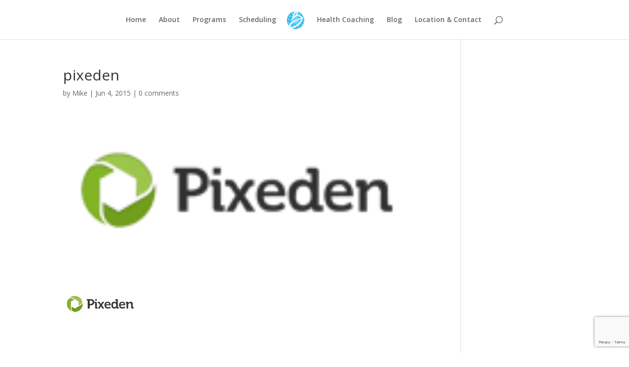

--- FILE ---
content_type: text/html; charset=utf-8
request_url: https://www.google.com/recaptcha/api2/anchor?ar=1&k=6LdFwuQaAAAAAAwPcSWLZ8mntZmcNRPsDlLKzIPB&co=aHR0cHM6Ly9waWxhdGVzaW5wYXJrZXIuY29tOjQ0Mw..&hl=en&v=PoyoqOPhxBO7pBk68S4YbpHZ&size=invisible&anchor-ms=20000&execute-ms=30000&cb=avc8lgrs86uk
body_size: 48828
content:
<!DOCTYPE HTML><html dir="ltr" lang="en"><head><meta http-equiv="Content-Type" content="text/html; charset=UTF-8">
<meta http-equiv="X-UA-Compatible" content="IE=edge">
<title>reCAPTCHA</title>
<style type="text/css">
/* cyrillic-ext */
@font-face {
  font-family: 'Roboto';
  font-style: normal;
  font-weight: 400;
  font-stretch: 100%;
  src: url(//fonts.gstatic.com/s/roboto/v48/KFO7CnqEu92Fr1ME7kSn66aGLdTylUAMa3GUBHMdazTgWw.woff2) format('woff2');
  unicode-range: U+0460-052F, U+1C80-1C8A, U+20B4, U+2DE0-2DFF, U+A640-A69F, U+FE2E-FE2F;
}
/* cyrillic */
@font-face {
  font-family: 'Roboto';
  font-style: normal;
  font-weight: 400;
  font-stretch: 100%;
  src: url(//fonts.gstatic.com/s/roboto/v48/KFO7CnqEu92Fr1ME7kSn66aGLdTylUAMa3iUBHMdazTgWw.woff2) format('woff2');
  unicode-range: U+0301, U+0400-045F, U+0490-0491, U+04B0-04B1, U+2116;
}
/* greek-ext */
@font-face {
  font-family: 'Roboto';
  font-style: normal;
  font-weight: 400;
  font-stretch: 100%;
  src: url(//fonts.gstatic.com/s/roboto/v48/KFO7CnqEu92Fr1ME7kSn66aGLdTylUAMa3CUBHMdazTgWw.woff2) format('woff2');
  unicode-range: U+1F00-1FFF;
}
/* greek */
@font-face {
  font-family: 'Roboto';
  font-style: normal;
  font-weight: 400;
  font-stretch: 100%;
  src: url(//fonts.gstatic.com/s/roboto/v48/KFO7CnqEu92Fr1ME7kSn66aGLdTylUAMa3-UBHMdazTgWw.woff2) format('woff2');
  unicode-range: U+0370-0377, U+037A-037F, U+0384-038A, U+038C, U+038E-03A1, U+03A3-03FF;
}
/* math */
@font-face {
  font-family: 'Roboto';
  font-style: normal;
  font-weight: 400;
  font-stretch: 100%;
  src: url(//fonts.gstatic.com/s/roboto/v48/KFO7CnqEu92Fr1ME7kSn66aGLdTylUAMawCUBHMdazTgWw.woff2) format('woff2');
  unicode-range: U+0302-0303, U+0305, U+0307-0308, U+0310, U+0312, U+0315, U+031A, U+0326-0327, U+032C, U+032F-0330, U+0332-0333, U+0338, U+033A, U+0346, U+034D, U+0391-03A1, U+03A3-03A9, U+03B1-03C9, U+03D1, U+03D5-03D6, U+03F0-03F1, U+03F4-03F5, U+2016-2017, U+2034-2038, U+203C, U+2040, U+2043, U+2047, U+2050, U+2057, U+205F, U+2070-2071, U+2074-208E, U+2090-209C, U+20D0-20DC, U+20E1, U+20E5-20EF, U+2100-2112, U+2114-2115, U+2117-2121, U+2123-214F, U+2190, U+2192, U+2194-21AE, U+21B0-21E5, U+21F1-21F2, U+21F4-2211, U+2213-2214, U+2216-22FF, U+2308-230B, U+2310, U+2319, U+231C-2321, U+2336-237A, U+237C, U+2395, U+239B-23B7, U+23D0, U+23DC-23E1, U+2474-2475, U+25AF, U+25B3, U+25B7, U+25BD, U+25C1, U+25CA, U+25CC, U+25FB, U+266D-266F, U+27C0-27FF, U+2900-2AFF, U+2B0E-2B11, U+2B30-2B4C, U+2BFE, U+3030, U+FF5B, U+FF5D, U+1D400-1D7FF, U+1EE00-1EEFF;
}
/* symbols */
@font-face {
  font-family: 'Roboto';
  font-style: normal;
  font-weight: 400;
  font-stretch: 100%;
  src: url(//fonts.gstatic.com/s/roboto/v48/KFO7CnqEu92Fr1ME7kSn66aGLdTylUAMaxKUBHMdazTgWw.woff2) format('woff2');
  unicode-range: U+0001-000C, U+000E-001F, U+007F-009F, U+20DD-20E0, U+20E2-20E4, U+2150-218F, U+2190, U+2192, U+2194-2199, U+21AF, U+21E6-21F0, U+21F3, U+2218-2219, U+2299, U+22C4-22C6, U+2300-243F, U+2440-244A, U+2460-24FF, U+25A0-27BF, U+2800-28FF, U+2921-2922, U+2981, U+29BF, U+29EB, U+2B00-2BFF, U+4DC0-4DFF, U+FFF9-FFFB, U+10140-1018E, U+10190-1019C, U+101A0, U+101D0-101FD, U+102E0-102FB, U+10E60-10E7E, U+1D2C0-1D2D3, U+1D2E0-1D37F, U+1F000-1F0FF, U+1F100-1F1AD, U+1F1E6-1F1FF, U+1F30D-1F30F, U+1F315, U+1F31C, U+1F31E, U+1F320-1F32C, U+1F336, U+1F378, U+1F37D, U+1F382, U+1F393-1F39F, U+1F3A7-1F3A8, U+1F3AC-1F3AF, U+1F3C2, U+1F3C4-1F3C6, U+1F3CA-1F3CE, U+1F3D4-1F3E0, U+1F3ED, U+1F3F1-1F3F3, U+1F3F5-1F3F7, U+1F408, U+1F415, U+1F41F, U+1F426, U+1F43F, U+1F441-1F442, U+1F444, U+1F446-1F449, U+1F44C-1F44E, U+1F453, U+1F46A, U+1F47D, U+1F4A3, U+1F4B0, U+1F4B3, U+1F4B9, U+1F4BB, U+1F4BF, U+1F4C8-1F4CB, U+1F4D6, U+1F4DA, U+1F4DF, U+1F4E3-1F4E6, U+1F4EA-1F4ED, U+1F4F7, U+1F4F9-1F4FB, U+1F4FD-1F4FE, U+1F503, U+1F507-1F50B, U+1F50D, U+1F512-1F513, U+1F53E-1F54A, U+1F54F-1F5FA, U+1F610, U+1F650-1F67F, U+1F687, U+1F68D, U+1F691, U+1F694, U+1F698, U+1F6AD, U+1F6B2, U+1F6B9-1F6BA, U+1F6BC, U+1F6C6-1F6CF, U+1F6D3-1F6D7, U+1F6E0-1F6EA, U+1F6F0-1F6F3, U+1F6F7-1F6FC, U+1F700-1F7FF, U+1F800-1F80B, U+1F810-1F847, U+1F850-1F859, U+1F860-1F887, U+1F890-1F8AD, U+1F8B0-1F8BB, U+1F8C0-1F8C1, U+1F900-1F90B, U+1F93B, U+1F946, U+1F984, U+1F996, U+1F9E9, U+1FA00-1FA6F, U+1FA70-1FA7C, U+1FA80-1FA89, U+1FA8F-1FAC6, U+1FACE-1FADC, U+1FADF-1FAE9, U+1FAF0-1FAF8, U+1FB00-1FBFF;
}
/* vietnamese */
@font-face {
  font-family: 'Roboto';
  font-style: normal;
  font-weight: 400;
  font-stretch: 100%;
  src: url(//fonts.gstatic.com/s/roboto/v48/KFO7CnqEu92Fr1ME7kSn66aGLdTylUAMa3OUBHMdazTgWw.woff2) format('woff2');
  unicode-range: U+0102-0103, U+0110-0111, U+0128-0129, U+0168-0169, U+01A0-01A1, U+01AF-01B0, U+0300-0301, U+0303-0304, U+0308-0309, U+0323, U+0329, U+1EA0-1EF9, U+20AB;
}
/* latin-ext */
@font-face {
  font-family: 'Roboto';
  font-style: normal;
  font-weight: 400;
  font-stretch: 100%;
  src: url(//fonts.gstatic.com/s/roboto/v48/KFO7CnqEu92Fr1ME7kSn66aGLdTylUAMa3KUBHMdazTgWw.woff2) format('woff2');
  unicode-range: U+0100-02BA, U+02BD-02C5, U+02C7-02CC, U+02CE-02D7, U+02DD-02FF, U+0304, U+0308, U+0329, U+1D00-1DBF, U+1E00-1E9F, U+1EF2-1EFF, U+2020, U+20A0-20AB, U+20AD-20C0, U+2113, U+2C60-2C7F, U+A720-A7FF;
}
/* latin */
@font-face {
  font-family: 'Roboto';
  font-style: normal;
  font-weight: 400;
  font-stretch: 100%;
  src: url(//fonts.gstatic.com/s/roboto/v48/KFO7CnqEu92Fr1ME7kSn66aGLdTylUAMa3yUBHMdazQ.woff2) format('woff2');
  unicode-range: U+0000-00FF, U+0131, U+0152-0153, U+02BB-02BC, U+02C6, U+02DA, U+02DC, U+0304, U+0308, U+0329, U+2000-206F, U+20AC, U+2122, U+2191, U+2193, U+2212, U+2215, U+FEFF, U+FFFD;
}
/* cyrillic-ext */
@font-face {
  font-family: 'Roboto';
  font-style: normal;
  font-weight: 500;
  font-stretch: 100%;
  src: url(//fonts.gstatic.com/s/roboto/v48/KFO7CnqEu92Fr1ME7kSn66aGLdTylUAMa3GUBHMdazTgWw.woff2) format('woff2');
  unicode-range: U+0460-052F, U+1C80-1C8A, U+20B4, U+2DE0-2DFF, U+A640-A69F, U+FE2E-FE2F;
}
/* cyrillic */
@font-face {
  font-family: 'Roboto';
  font-style: normal;
  font-weight: 500;
  font-stretch: 100%;
  src: url(//fonts.gstatic.com/s/roboto/v48/KFO7CnqEu92Fr1ME7kSn66aGLdTylUAMa3iUBHMdazTgWw.woff2) format('woff2');
  unicode-range: U+0301, U+0400-045F, U+0490-0491, U+04B0-04B1, U+2116;
}
/* greek-ext */
@font-face {
  font-family: 'Roboto';
  font-style: normal;
  font-weight: 500;
  font-stretch: 100%;
  src: url(//fonts.gstatic.com/s/roboto/v48/KFO7CnqEu92Fr1ME7kSn66aGLdTylUAMa3CUBHMdazTgWw.woff2) format('woff2');
  unicode-range: U+1F00-1FFF;
}
/* greek */
@font-face {
  font-family: 'Roboto';
  font-style: normal;
  font-weight: 500;
  font-stretch: 100%;
  src: url(//fonts.gstatic.com/s/roboto/v48/KFO7CnqEu92Fr1ME7kSn66aGLdTylUAMa3-UBHMdazTgWw.woff2) format('woff2');
  unicode-range: U+0370-0377, U+037A-037F, U+0384-038A, U+038C, U+038E-03A1, U+03A3-03FF;
}
/* math */
@font-face {
  font-family: 'Roboto';
  font-style: normal;
  font-weight: 500;
  font-stretch: 100%;
  src: url(//fonts.gstatic.com/s/roboto/v48/KFO7CnqEu92Fr1ME7kSn66aGLdTylUAMawCUBHMdazTgWw.woff2) format('woff2');
  unicode-range: U+0302-0303, U+0305, U+0307-0308, U+0310, U+0312, U+0315, U+031A, U+0326-0327, U+032C, U+032F-0330, U+0332-0333, U+0338, U+033A, U+0346, U+034D, U+0391-03A1, U+03A3-03A9, U+03B1-03C9, U+03D1, U+03D5-03D6, U+03F0-03F1, U+03F4-03F5, U+2016-2017, U+2034-2038, U+203C, U+2040, U+2043, U+2047, U+2050, U+2057, U+205F, U+2070-2071, U+2074-208E, U+2090-209C, U+20D0-20DC, U+20E1, U+20E5-20EF, U+2100-2112, U+2114-2115, U+2117-2121, U+2123-214F, U+2190, U+2192, U+2194-21AE, U+21B0-21E5, U+21F1-21F2, U+21F4-2211, U+2213-2214, U+2216-22FF, U+2308-230B, U+2310, U+2319, U+231C-2321, U+2336-237A, U+237C, U+2395, U+239B-23B7, U+23D0, U+23DC-23E1, U+2474-2475, U+25AF, U+25B3, U+25B7, U+25BD, U+25C1, U+25CA, U+25CC, U+25FB, U+266D-266F, U+27C0-27FF, U+2900-2AFF, U+2B0E-2B11, U+2B30-2B4C, U+2BFE, U+3030, U+FF5B, U+FF5D, U+1D400-1D7FF, U+1EE00-1EEFF;
}
/* symbols */
@font-face {
  font-family: 'Roboto';
  font-style: normal;
  font-weight: 500;
  font-stretch: 100%;
  src: url(//fonts.gstatic.com/s/roboto/v48/KFO7CnqEu92Fr1ME7kSn66aGLdTylUAMaxKUBHMdazTgWw.woff2) format('woff2');
  unicode-range: U+0001-000C, U+000E-001F, U+007F-009F, U+20DD-20E0, U+20E2-20E4, U+2150-218F, U+2190, U+2192, U+2194-2199, U+21AF, U+21E6-21F0, U+21F3, U+2218-2219, U+2299, U+22C4-22C6, U+2300-243F, U+2440-244A, U+2460-24FF, U+25A0-27BF, U+2800-28FF, U+2921-2922, U+2981, U+29BF, U+29EB, U+2B00-2BFF, U+4DC0-4DFF, U+FFF9-FFFB, U+10140-1018E, U+10190-1019C, U+101A0, U+101D0-101FD, U+102E0-102FB, U+10E60-10E7E, U+1D2C0-1D2D3, U+1D2E0-1D37F, U+1F000-1F0FF, U+1F100-1F1AD, U+1F1E6-1F1FF, U+1F30D-1F30F, U+1F315, U+1F31C, U+1F31E, U+1F320-1F32C, U+1F336, U+1F378, U+1F37D, U+1F382, U+1F393-1F39F, U+1F3A7-1F3A8, U+1F3AC-1F3AF, U+1F3C2, U+1F3C4-1F3C6, U+1F3CA-1F3CE, U+1F3D4-1F3E0, U+1F3ED, U+1F3F1-1F3F3, U+1F3F5-1F3F7, U+1F408, U+1F415, U+1F41F, U+1F426, U+1F43F, U+1F441-1F442, U+1F444, U+1F446-1F449, U+1F44C-1F44E, U+1F453, U+1F46A, U+1F47D, U+1F4A3, U+1F4B0, U+1F4B3, U+1F4B9, U+1F4BB, U+1F4BF, U+1F4C8-1F4CB, U+1F4D6, U+1F4DA, U+1F4DF, U+1F4E3-1F4E6, U+1F4EA-1F4ED, U+1F4F7, U+1F4F9-1F4FB, U+1F4FD-1F4FE, U+1F503, U+1F507-1F50B, U+1F50D, U+1F512-1F513, U+1F53E-1F54A, U+1F54F-1F5FA, U+1F610, U+1F650-1F67F, U+1F687, U+1F68D, U+1F691, U+1F694, U+1F698, U+1F6AD, U+1F6B2, U+1F6B9-1F6BA, U+1F6BC, U+1F6C6-1F6CF, U+1F6D3-1F6D7, U+1F6E0-1F6EA, U+1F6F0-1F6F3, U+1F6F7-1F6FC, U+1F700-1F7FF, U+1F800-1F80B, U+1F810-1F847, U+1F850-1F859, U+1F860-1F887, U+1F890-1F8AD, U+1F8B0-1F8BB, U+1F8C0-1F8C1, U+1F900-1F90B, U+1F93B, U+1F946, U+1F984, U+1F996, U+1F9E9, U+1FA00-1FA6F, U+1FA70-1FA7C, U+1FA80-1FA89, U+1FA8F-1FAC6, U+1FACE-1FADC, U+1FADF-1FAE9, U+1FAF0-1FAF8, U+1FB00-1FBFF;
}
/* vietnamese */
@font-face {
  font-family: 'Roboto';
  font-style: normal;
  font-weight: 500;
  font-stretch: 100%;
  src: url(//fonts.gstatic.com/s/roboto/v48/KFO7CnqEu92Fr1ME7kSn66aGLdTylUAMa3OUBHMdazTgWw.woff2) format('woff2');
  unicode-range: U+0102-0103, U+0110-0111, U+0128-0129, U+0168-0169, U+01A0-01A1, U+01AF-01B0, U+0300-0301, U+0303-0304, U+0308-0309, U+0323, U+0329, U+1EA0-1EF9, U+20AB;
}
/* latin-ext */
@font-face {
  font-family: 'Roboto';
  font-style: normal;
  font-weight: 500;
  font-stretch: 100%;
  src: url(//fonts.gstatic.com/s/roboto/v48/KFO7CnqEu92Fr1ME7kSn66aGLdTylUAMa3KUBHMdazTgWw.woff2) format('woff2');
  unicode-range: U+0100-02BA, U+02BD-02C5, U+02C7-02CC, U+02CE-02D7, U+02DD-02FF, U+0304, U+0308, U+0329, U+1D00-1DBF, U+1E00-1E9F, U+1EF2-1EFF, U+2020, U+20A0-20AB, U+20AD-20C0, U+2113, U+2C60-2C7F, U+A720-A7FF;
}
/* latin */
@font-face {
  font-family: 'Roboto';
  font-style: normal;
  font-weight: 500;
  font-stretch: 100%;
  src: url(//fonts.gstatic.com/s/roboto/v48/KFO7CnqEu92Fr1ME7kSn66aGLdTylUAMa3yUBHMdazQ.woff2) format('woff2');
  unicode-range: U+0000-00FF, U+0131, U+0152-0153, U+02BB-02BC, U+02C6, U+02DA, U+02DC, U+0304, U+0308, U+0329, U+2000-206F, U+20AC, U+2122, U+2191, U+2193, U+2212, U+2215, U+FEFF, U+FFFD;
}
/* cyrillic-ext */
@font-face {
  font-family: 'Roboto';
  font-style: normal;
  font-weight: 900;
  font-stretch: 100%;
  src: url(//fonts.gstatic.com/s/roboto/v48/KFO7CnqEu92Fr1ME7kSn66aGLdTylUAMa3GUBHMdazTgWw.woff2) format('woff2');
  unicode-range: U+0460-052F, U+1C80-1C8A, U+20B4, U+2DE0-2DFF, U+A640-A69F, U+FE2E-FE2F;
}
/* cyrillic */
@font-face {
  font-family: 'Roboto';
  font-style: normal;
  font-weight: 900;
  font-stretch: 100%;
  src: url(//fonts.gstatic.com/s/roboto/v48/KFO7CnqEu92Fr1ME7kSn66aGLdTylUAMa3iUBHMdazTgWw.woff2) format('woff2');
  unicode-range: U+0301, U+0400-045F, U+0490-0491, U+04B0-04B1, U+2116;
}
/* greek-ext */
@font-face {
  font-family: 'Roboto';
  font-style: normal;
  font-weight: 900;
  font-stretch: 100%;
  src: url(//fonts.gstatic.com/s/roboto/v48/KFO7CnqEu92Fr1ME7kSn66aGLdTylUAMa3CUBHMdazTgWw.woff2) format('woff2');
  unicode-range: U+1F00-1FFF;
}
/* greek */
@font-face {
  font-family: 'Roboto';
  font-style: normal;
  font-weight: 900;
  font-stretch: 100%;
  src: url(//fonts.gstatic.com/s/roboto/v48/KFO7CnqEu92Fr1ME7kSn66aGLdTylUAMa3-UBHMdazTgWw.woff2) format('woff2');
  unicode-range: U+0370-0377, U+037A-037F, U+0384-038A, U+038C, U+038E-03A1, U+03A3-03FF;
}
/* math */
@font-face {
  font-family: 'Roboto';
  font-style: normal;
  font-weight: 900;
  font-stretch: 100%;
  src: url(//fonts.gstatic.com/s/roboto/v48/KFO7CnqEu92Fr1ME7kSn66aGLdTylUAMawCUBHMdazTgWw.woff2) format('woff2');
  unicode-range: U+0302-0303, U+0305, U+0307-0308, U+0310, U+0312, U+0315, U+031A, U+0326-0327, U+032C, U+032F-0330, U+0332-0333, U+0338, U+033A, U+0346, U+034D, U+0391-03A1, U+03A3-03A9, U+03B1-03C9, U+03D1, U+03D5-03D6, U+03F0-03F1, U+03F4-03F5, U+2016-2017, U+2034-2038, U+203C, U+2040, U+2043, U+2047, U+2050, U+2057, U+205F, U+2070-2071, U+2074-208E, U+2090-209C, U+20D0-20DC, U+20E1, U+20E5-20EF, U+2100-2112, U+2114-2115, U+2117-2121, U+2123-214F, U+2190, U+2192, U+2194-21AE, U+21B0-21E5, U+21F1-21F2, U+21F4-2211, U+2213-2214, U+2216-22FF, U+2308-230B, U+2310, U+2319, U+231C-2321, U+2336-237A, U+237C, U+2395, U+239B-23B7, U+23D0, U+23DC-23E1, U+2474-2475, U+25AF, U+25B3, U+25B7, U+25BD, U+25C1, U+25CA, U+25CC, U+25FB, U+266D-266F, U+27C0-27FF, U+2900-2AFF, U+2B0E-2B11, U+2B30-2B4C, U+2BFE, U+3030, U+FF5B, U+FF5D, U+1D400-1D7FF, U+1EE00-1EEFF;
}
/* symbols */
@font-face {
  font-family: 'Roboto';
  font-style: normal;
  font-weight: 900;
  font-stretch: 100%;
  src: url(//fonts.gstatic.com/s/roboto/v48/KFO7CnqEu92Fr1ME7kSn66aGLdTylUAMaxKUBHMdazTgWw.woff2) format('woff2');
  unicode-range: U+0001-000C, U+000E-001F, U+007F-009F, U+20DD-20E0, U+20E2-20E4, U+2150-218F, U+2190, U+2192, U+2194-2199, U+21AF, U+21E6-21F0, U+21F3, U+2218-2219, U+2299, U+22C4-22C6, U+2300-243F, U+2440-244A, U+2460-24FF, U+25A0-27BF, U+2800-28FF, U+2921-2922, U+2981, U+29BF, U+29EB, U+2B00-2BFF, U+4DC0-4DFF, U+FFF9-FFFB, U+10140-1018E, U+10190-1019C, U+101A0, U+101D0-101FD, U+102E0-102FB, U+10E60-10E7E, U+1D2C0-1D2D3, U+1D2E0-1D37F, U+1F000-1F0FF, U+1F100-1F1AD, U+1F1E6-1F1FF, U+1F30D-1F30F, U+1F315, U+1F31C, U+1F31E, U+1F320-1F32C, U+1F336, U+1F378, U+1F37D, U+1F382, U+1F393-1F39F, U+1F3A7-1F3A8, U+1F3AC-1F3AF, U+1F3C2, U+1F3C4-1F3C6, U+1F3CA-1F3CE, U+1F3D4-1F3E0, U+1F3ED, U+1F3F1-1F3F3, U+1F3F5-1F3F7, U+1F408, U+1F415, U+1F41F, U+1F426, U+1F43F, U+1F441-1F442, U+1F444, U+1F446-1F449, U+1F44C-1F44E, U+1F453, U+1F46A, U+1F47D, U+1F4A3, U+1F4B0, U+1F4B3, U+1F4B9, U+1F4BB, U+1F4BF, U+1F4C8-1F4CB, U+1F4D6, U+1F4DA, U+1F4DF, U+1F4E3-1F4E6, U+1F4EA-1F4ED, U+1F4F7, U+1F4F9-1F4FB, U+1F4FD-1F4FE, U+1F503, U+1F507-1F50B, U+1F50D, U+1F512-1F513, U+1F53E-1F54A, U+1F54F-1F5FA, U+1F610, U+1F650-1F67F, U+1F687, U+1F68D, U+1F691, U+1F694, U+1F698, U+1F6AD, U+1F6B2, U+1F6B9-1F6BA, U+1F6BC, U+1F6C6-1F6CF, U+1F6D3-1F6D7, U+1F6E0-1F6EA, U+1F6F0-1F6F3, U+1F6F7-1F6FC, U+1F700-1F7FF, U+1F800-1F80B, U+1F810-1F847, U+1F850-1F859, U+1F860-1F887, U+1F890-1F8AD, U+1F8B0-1F8BB, U+1F8C0-1F8C1, U+1F900-1F90B, U+1F93B, U+1F946, U+1F984, U+1F996, U+1F9E9, U+1FA00-1FA6F, U+1FA70-1FA7C, U+1FA80-1FA89, U+1FA8F-1FAC6, U+1FACE-1FADC, U+1FADF-1FAE9, U+1FAF0-1FAF8, U+1FB00-1FBFF;
}
/* vietnamese */
@font-face {
  font-family: 'Roboto';
  font-style: normal;
  font-weight: 900;
  font-stretch: 100%;
  src: url(//fonts.gstatic.com/s/roboto/v48/KFO7CnqEu92Fr1ME7kSn66aGLdTylUAMa3OUBHMdazTgWw.woff2) format('woff2');
  unicode-range: U+0102-0103, U+0110-0111, U+0128-0129, U+0168-0169, U+01A0-01A1, U+01AF-01B0, U+0300-0301, U+0303-0304, U+0308-0309, U+0323, U+0329, U+1EA0-1EF9, U+20AB;
}
/* latin-ext */
@font-face {
  font-family: 'Roboto';
  font-style: normal;
  font-weight: 900;
  font-stretch: 100%;
  src: url(//fonts.gstatic.com/s/roboto/v48/KFO7CnqEu92Fr1ME7kSn66aGLdTylUAMa3KUBHMdazTgWw.woff2) format('woff2');
  unicode-range: U+0100-02BA, U+02BD-02C5, U+02C7-02CC, U+02CE-02D7, U+02DD-02FF, U+0304, U+0308, U+0329, U+1D00-1DBF, U+1E00-1E9F, U+1EF2-1EFF, U+2020, U+20A0-20AB, U+20AD-20C0, U+2113, U+2C60-2C7F, U+A720-A7FF;
}
/* latin */
@font-face {
  font-family: 'Roboto';
  font-style: normal;
  font-weight: 900;
  font-stretch: 100%;
  src: url(//fonts.gstatic.com/s/roboto/v48/KFO7CnqEu92Fr1ME7kSn66aGLdTylUAMa3yUBHMdazQ.woff2) format('woff2');
  unicode-range: U+0000-00FF, U+0131, U+0152-0153, U+02BB-02BC, U+02C6, U+02DA, U+02DC, U+0304, U+0308, U+0329, U+2000-206F, U+20AC, U+2122, U+2191, U+2193, U+2212, U+2215, U+FEFF, U+FFFD;
}

</style>
<link rel="stylesheet" type="text/css" href="https://www.gstatic.com/recaptcha/releases/PoyoqOPhxBO7pBk68S4YbpHZ/styles__ltr.css">
<script nonce="PNNYTcp-58B-RvhLAu4WTA" type="text/javascript">window['__recaptcha_api'] = 'https://www.google.com/recaptcha/api2/';</script>
<script type="text/javascript" src="https://www.gstatic.com/recaptcha/releases/PoyoqOPhxBO7pBk68S4YbpHZ/recaptcha__en.js" nonce="PNNYTcp-58B-RvhLAu4WTA">
      
    </script></head>
<body><div id="rc-anchor-alert" class="rc-anchor-alert"></div>
<input type="hidden" id="recaptcha-token" value="[base64]">
<script type="text/javascript" nonce="PNNYTcp-58B-RvhLAu4WTA">
      recaptcha.anchor.Main.init("[\x22ainput\x22,[\x22bgdata\x22,\x22\x22,\[base64]/[base64]/[base64]/bmV3IHJbeF0oY1swXSk6RT09Mj9uZXcgclt4XShjWzBdLGNbMV0pOkU9PTM/bmV3IHJbeF0oY1swXSxjWzFdLGNbMl0pOkU9PTQ/[base64]/[base64]/[base64]/[base64]/[base64]/[base64]/[base64]/[base64]\x22,\[base64]\\u003d\x22,\x22R8KHw4hnXjAkwrIJVWs7VcOibmYVwrjDtSBrwqJzR8K0ITMgAsONw6XDgsOgwrjDnsOdTsOWwo4IYMKLw4/DtsOKwoTDgUk0cwTDoEwLwoHCnVrDky4nwpQuLsOvwo/DqsOew4fCs8OSFXLDojIhw6rDjsOhNcOlw48pw6rDj3LDuT/DjWfCnEFLd8OSVgvDoQdxw5rDilQiwr5vw5UuP2HDjsOoAsKWecKfWMOkYsKXYsOXZDBcA8K6S8OgdH9Qw7jCuCfClnnCuC/[base64]/LD/DosOEwpfChMOpOmfCrsKFwobCgFDDgm7DmcOjSSAPWMKZw4dGw4rDolDDtcOeA8KQUQDDtkvDgMK2M8O5OlcBw60dbsOFwq4RFcO1OxY/wovCrcO1wqRTwo0qdW7DhHk8wqrDpsKbwrDDtsKJwq9DEAPCtMKcJ0ELwo3DgMKpFy8YC8OGwo/CjhzDp8ObVGU8wqnCssKCO8O0Q2vCksODw6/DvMK/w7XDq1pXw6d2ZS5Nw4tuUlc6OlfDlcOlGHPCsEfCumPDkMOLJnPChcKuPxzChH/CpVVGLMOCwq/Cq2DDi1AhEXPDrnnDu8KPwq0nCngYcsOBfMKjwpHCtsOqHRLDiiPDo8OyOcOtwoDDjMKXQ0DDiXDDvgFswqzCiMOYBMO+Ww54c0TCv8K+NMOjO8KHA3jClcKJJsKQby/DuQXDqcO/EMKBwpJrwoPCrcO5w7TDoh4EIXnDilMpwr3CjsKgccK3wq3DrQjCtcKxwqTDk8KpFH7CkcOGAm0jw5kVFmLCs8O5w5nDtcObCE1hw6wew5fDnVF2w5Muen7CsTxpw6bDoE/DkhTDn8K2TgbDmcOBwqjDqMKPw7ImcBQXw6E1LcOuY8OkF17CtMKOwpPCtsOqA8OwwqUpOsOEwp3Cq8KXw45wBcKCdcKHXSrCj8OXwrEEwrNDwovDuWXCisOMw6LCmxbDscKSwpHDpMKRMMOVUVp/w4vCnR4pWsKQwp/DqsK9w7TCosKNV8Kxw5HDk8KsF8OrwofDlcKnwrPDlnAJC2k7w5vCsjnCuGQgw5kvKzhgwrkbZsOSwrIxwoHDs8KmO8KoFlJYa1/CpcOOISZLSsKkwoAKO8Oew6bDrWo1fsKeJ8Odw53DvAbDrMOUw65/CcO1w47DpwJ5wpzCqMOmwoQ0HytndMOAfQTCgkovwps2w7DCriXChB3DrMKYw4sRwr3DiWrClsKdw6LCmD7Di8KfbcOqw4EydWzCocKgdyAmwoF3w5HCjMKUw5vDpcO4UMK8woFRXDzDmsOwdMK0fcO6RcO1wr/[base64]/KcKXwqBvwpvCiTLDvcOrw5kKJMKsb8KtTcKPVsO4w4EBw6pwwqwoYcOuwqbClsK3w5cMw7HDosO0w6ZMwptCwrw4w6zDnl1Iw5ktw6rDqMKywr7CuyjCsELCoBfCgiLDssOLwrTDlcKFwohgAi49XhJvT1fDmz/DpMOSw4/DkMKGZ8KHwq13cxnCukhoZyrDhlxmFsOkY8KzBG/CoXbCsRrCkSrDihrChsO/MmJsw7PCv8KrET/CqMKOWMOMwpB9w6XDisOMwozCicObw4XDtMOaM8KaS0jDlcKZTygyw6TDgj7Cm8KjCMKbwotbwo/CmMOLw7g4wo/DlW9KJMOpwphMBWUgfkM3dm12cMOXw5t9X13DugXCkQc7P0PCvMOmw6FnFXVWwqwJXGZgLghewrx4w5QtwpsFwqDCmQbDhFfCkAjCpD3Cr3FjDwAQeXnCoAdBBcKywr/DmmLDgcKDXcOzJ8Ozw63Dh8KkHsK4w45owrjDsAHChMK0VhY3IT4TwqkyLSMew7YXwpNfLsK9FcO5wpcyOFzCqDvDl2fClMOuw6R2VjdrwoLDj8KbHMOFC8K8wqXCp8KxSX1XLgHCn3TCpMKuaMO4bMKXG2LCosKtYsOldsKsLcOdw4/DpgnDg2IhRsOMwo3CjDHDlQ07woHDmcOKw6jCncKRLnfCucKawowxw7TCj8O9w6LDlHrDlsK0wpLDqDDCusKdw4HDkUrDlMK5PRvCgsKEwq/DgV/DpCfDnioNw7NVPsOeVMOtwoHCuzXCpsOBw4x+WMKUwrLCk8KSZVsZwq/DvEjCnMKVwo1Mwrc0H8KVAMKzKMOpTR1DwpRHAsKwwr/Cr0XCuCBCwrbCgsKcLcOTw48kYcKxUAEkwpJbwqUSbsKrHsK0U8OmV0Jtwr/ChsOBBFEMaFt8DkB3T1DDplYuNcKMfMObwqnDl8KaSiNBd8OLIggLXsK+w6PDowdLwohwflDCkmdvUFXDh8OLw6HDjMK2BhbCrG1eGzrCt3/DjMK4YA3Ctg0Ww77CmsK2w7XDiAHDm3Evw73CkMOxwoI7w5/CgsKgTMOUMcOcw5zCmcOoSgE5Mh/CscOYG8KywoINe8OzBGvDg8KiW8KYI0vDjFPCssKBwqPCiGjDkcK3LcOMwqbDvho2VCnCiSkAwqnDnsK/ZsO4c8KfNcKKw4DDlCbCucOWwr/[base64]/DmsOcNsKKwrN/w7MQPWkKwoNREnfCpR7CkB7Dok7DhxDDmxBEw7nClzHDqsOXw7PCvCfDscO+bAdqwrJ/w5QDw4zDhMOqdRVPwpwHwr9Wa8KZasOQRsK4ZUM2WMKvPmjDpcOXcsO3QSFvw4zDhMKuw4LCoMK6GHZfw4A4aQrDi0/Dt8OTL8KCwpLDnjnDscOHw7dAw5M8wo5jwopAw4/CnCp0wp4cMhMnwpPDscK5wqfDpMKcwp/DgcOZw50YX394T8KLw7cqb0dvHztaLlfDlsK3wrsiC8Kow6FuQsKyYmLCmTDDtMKDwrvDlEQpwr3CsylyRMKUw4rDgVd+PsOjZC7Dh8KDw6LDgcKBGcOvfMO5wqHCnzzDqgU/[base64]/DusOBKx/CmzvCuMOnLnx1w6VSwoLCoMODw4JwJBXCkcOBFkNxKXseDsKsw6hawqM/DBZfwrR5w4XCncKWw53DiMKDw6xVUcKewpdEw43DnsKDw5BrdsKoXhbDtsKVwrpDcMOCw7PCpsODLsKBw6BcwqtVw7J+w4fDmsOaw6J5w5LCoFLDgWUqw67DvGbCpBdvdmPCuGXCl8O1w5fCtCjCtMKtw4/Co2LDkMO9c8Ofw5HCk8ONYRZmwpbDjsOKRV3Cm1Zew4zDkwMtwoUUAFfDty5qw6o1LwTDvjLDkGzCsX1QPFlMH8Opw4h8I8KIEw7DrMOLwonDtsOYTsOpQsOZwrjDhxfDpsOMdnMnw6HDsX/ChsKUCMOJLMOIw6/Dj8OZFsKXw4XCksOtd8KWw7jCsMKew5fCrsO0XHAAw5TDhh/DsMK7w4cGWsKsw5J0U8OwBMKATwfCnMOXNMOyW8OawpYbY8KJwp7DnnIkwp0aDy0RM8OtXRTCgUcAGcOiH8Ouw6jCuXTChBvDlDoVw7fCjzoQwp3CnwhMFCHDo8O4w58sw61RGTbCn3d2wpXCs1ggFnnDucONw73DlhNqZsKFw4Aow5/CgMKdwrLDu8OKJsOywrkBF8OnUsKddcKZAmgkwo3CosKpGMKTUjVrMMO4Ph3DqcO9wo4DVBLCkArCiT7DpcOqw5fDtVrCpA7DtMKVwq0Bw60CwqAnwrHDp8KQwpPCp2Fdw45CPWvDl8Krw51JcXoXJmZnVmnDg8KJUh4/BRhGW8O6KsO0I8KMdA/CgMOIGSTDhsKHCcK3w6DDnEVuVG1Bwq07fcKkwqnCmAA/FcKndyvCncOMwohzw4gRMsO0JBTDgjjChhYtw6IAw4vDq8KUw5DCvnwZO1lxRMKSCcOvPsK3w5zDsA91wovCncOaXCw/W8O6YMKaw4XDtMO8PkDDm8Kbw5EhwpoATiXDjMKoXwTCrEZVw4PDgMKAd8Knw4HDgm9Dw6zDi8K/XMOeN8OGwp0yOWfCnU8uaVpNwr/Csi8/fsK8w4zCiBrDgsODwooeARnCkEPCmMOhwo5eAV17w40DEnzCjA7DrcK+V3RDwozDhg9+SlMHKmAGYU/DjgE5woIpw458P8Krw411cMOlV8KiwpI4w4sofQ1tw6LDtBpBw4toXsOYw5ogwp/Dml/CvhsoUsOcw74VwpBhUMOgwqHDv2zDrzDDj8KFw4/DtyVWUyofwqLDsQAdw43Csy/Cnm3CikUOwqZ+X8ORw5gHwpYHw7oyEMO6wpHCgsOLwptZaHrDtMOKDRUmEMKDV8OCKizDkMO4DsKvO3NCJMOMGlTChsOCwoHDrsOWHHXCiMOxw4zChcK/Gh89wp7CiG7CnkoTwpklQsKHw6o6wrEqYsKLwoXCtCPCoykpwo/CjMKhPCTClsO0w6kQecKwBj3ClBDDq8KmwobDgT7CmcONRxbDhWfDjz1pKMOUw5oLw68fw7M7wplOw68LS0VAWndmc8Kbw4LDkcKKfE7Cnk3CtcOgwptcwobCk8KxDSTCo1lVWsKafsOOBWjDgTQLFsOVACzClXLDv20nwoNdfVbDtjZmw68/SybDs1rDhsKtQgjDnEPDo0rDi8OBbnAKH0IDwoZywrckwrd8Swxrw6fCosKvw5zDmz5JwpsGwpbDusKtw5F3w5bDu8O3ImMrwroOcWhhwrHDmzBIL8Oew7HCjw9/NWrDshN3w5fCoHpJw4zCucO8QyRKWTDDqGDCikkmNGxIw5kjwr5/[base64]/[base64]/CvsKlwrNkPsOMw67DrMOgWFPCl2LDp8OyF8KFwqQFwpnCscOVw5nChcKzZMOfw7bDolYYVsOawqzCnMOMKmDDk1Y8IMOEPzEww7bDiMOod2rDv3gJX8Okwq9VSGUpVCDDkcK2w4VfQMO/AU3Ct2TDncK1w4BPwq4VwoHCpXrDuks7wpfClMKywoBBHcORS8OnJHXCs8KbNQkfwr1Uf08bcBPCjcK/wqg2NGRUC8KZworCj0vCisKbw61kw7dJwqrDiMKKWkcwUsOyJhrCgDrDnMOIw7BfOmXCksKOSXTCu8K8w6AUwrdCwoZUJynDs8OMLcKifsK4O15HwrfDonBYKDPCsU1mbMKKUQxSwqHDtsK/Tk/Dt8ODZMOew6nCnsO+G8OFwpUVwo3DrcKdLcOPw5TCjsKaWcK/JljDij/CghwlVMKhw7nDqMO7w7J1w5cfK8Kiw4lnPyzDkQ5YFsKPD8KGXyU1w7l1cMOsRMKbwqTCjcKWw51VVCbClcOtwr/Cqi/DjAvCr8OkGMKwwojDmkfDqD7DnEDCmy04wosIF8Odw6TCkcOQw74WwrvCpsO/YQRdw6ZTTcK8T2oGw5oDw4XDpgdYWAvDlDHCgMKAwrlbQcOVw4Eww4Ytw5bDg8OaB1liwp7CvEIPQ8KBGcK9FMOYw4bDmHYBc8OkwpHCvMOsBBF8w5LCqMO1wptZdsO9w47Cr2U/bn/DvhnDrsOdwo0Ww4nDlcKvwozDnhbDkFrCuxXDusKZwqdRw5dvZ8KMw6huTCMvUsKwKC1DAsKswqpmw4TCpEnDt1XDnH/Dr8KBwpfCvELDnsKmw6DDvEfDr8Osw7DDmTl+w60Bw6V1w6MOdnopBMKKw7EDwrfDkMOGwpfDhsK1bRrChcKyQDs0QMKRXcOLVMKcw7tKDMKEwrsaCBPDl8K+wrXDnUVOwoTDoTLDmV/[base64]/Dk0/[base64]/CoMOIwq/Ck0vChTNSw4szwpHCssO4YnRrFlXCqMOvwqrCn8Kdc8O0bsO3LMK9ecKuPsO6egHClSZeBsKLwojCmMKEwrnCu3E5MsKOwp7DkcKmXl0cw5HCn8KRGHbChVo/WhfChgEGZsODfTXCqTosSSPCtcKaWBHCsG47wopYA8OIVsKZw4/Dn8OWwpJ2wrPCjRLCvsOgwqXClXZ2w6rChMOfw4w5wrN7E8Ozw7kCA8OSdWE/wr7Dg8Kbw4Z6w5VVwpjCjMKlTcOmMsOKLMKmHMKzwoYqOCDDp23DicOIwq8/[base64]/L8KbWxlOa3RKwpDCmSEcw6vDusOJPsOKw5zDjxRAwr1pLsKJwqgBYSl0B3HClXbCiB52bMKywrFhcMO1wpwMVyXClnY6w6nDqsKuCMK4SMKLBcOgwoTCv8KPw45iwr9Ma8OWZmzCnRBIw4fDrmzDtDcCwpofA8OywpdCwrbDs8O/w7xCTwMAwrDCqsOZM2nCiMKNR8Kmw7Mgw785DMOeO8OWIcKrw7oFfcOxCDrCj3MiZVo9w7jDqmQHwq/DjsK+dsKTKcO9wrHCosOOO2zCi8ONKVEMw7LDrsODGMKFf1HDjcKeZCrDpcK9w5p/w5BOwrbDmcKRdCNyNsOMJkTCnE9zGMKTMg7Cq8OMwox8fD/CrnPCrmTCizvDq3QEwoxdw4fCj2fCoypjXsOfYQ4Tw63CjMKaPlXCvwzCrMKPw6c9wrRMw5YYWVXCkibCv8Krw5RSwqEoanMsw64dIMOgS8OvV8OmwrQww5nDjTQnw43DksKuGUDCtsKtw6JJwqDCicOkPcOFR3/ChgrDnXvCm23CuTbDk1tkwo0Zwq/[base64]/[base64]/[base64]/DjsK6w5BEw6hEw4I3wq9TKwhzW03Dl8K+wqoDHznDsMOTBsKCw5rDucKtHcKfQwTCjXrCtCAJwoLCm8OecCbCrcOfeMK+wo4swr7Din0+wo94EGcEwozDrE/Cj8OnNMKFw63DjcKRwofDtCDDhMKbZcOdwrszwqDDgMKmw77CocKGZsKKZmF7b8K2KCjDtTTDvMKkMsKOwqTDl8OsZxI0wpzCisKRwqsEw7/CmhrDl8Krw57DvsORw6nCosOww4A8Qg5vByvDvEcTw6IOwrBVAV1eJnPDncOaw4jCgVbCmMONGwzCsyPCpcK2DcKJDGHCjMOkI8KOwroFM15+EcOhwrJywqbChzt2w7jCtcK/MMKMwoQBw4EWCcONCVjCl8KRCcKoEitCwqvCqcOCCcK5w4MkwooqUxtdw6DDrSkDCcKiJMKqbGQ7w4MKw7fClsO4fsO0w49ZJMOPA8KqeBJ/wqzCv8KFPcKvFsKvcsO5U8O8e8KyFkogJMOFwoUBw7fCpcK+w4VSZDvCjMOMw6PCgGhSGjEcwpPCuVonwqLCqVLDscOxwoU5J1jCsMK4Hj3Dq8O/eRLDkAnCgwBrXcK3wpLDvsKjwpEIJMKdWMK+w4xlw7PCgTkFbMOOD8OCSAFtw6DDqnQWwqo0BsKWZcOfBAvDnlAtNMOKwpfDryzCg8O1UsO2YH8sME01w7RrJQXDrGMIw6fDjm7Cs2RUCQvDvxbDosOtw4E2wp/DgMK5KcOuYxJZVcOTw7d3Ll/CiMOuCsKEwr7DhxZDKcKbwq4YecOsw5kiW3xAwo1dwqHCsmZdD8OawqPDusKmCsOqw749wo1ywrgjw6d4DX4RwpXCqsOgXRDCgxMcTcOzDsOoHcKnw7cWGR3DhsOTwpzCs8Kiw67CgjjCtzPDiAHDp1/DuhDCg8O3wrXCtTnCg2lKNsKewqjCuUXCpQPDnRs5w4AJwq/[base64]/DmiLDpMKSJTbDl3HDrsKQdcO1Ii8Bw7pQw7pTAUvCqAdqwqQkw757JisSfMOFIsORDsK/MMO5w65Fw5vCj8OpFUzDkH9Owo8cEMKAw4/DglhiW2nDnhLDiER1w5HCihg3bMOUOmbCkWzCpBlfYDnDr8OQw4xEaMKUJMKlwoQjwr4MwoM4I01Lwo/[base64]/CiRjDjMK5B8K4Qn0Vw4JVOQ5Lw6cHw4UvIMKhPl4uQFcZWigFwprDgm7DjBzChcOMw517wqU/w5HClcKsw69JYMKWwqnDnsOMJwTCjnfDosK3wrgtwqAUw6k+BnnCoGF4w74eXTLCnsOSFsOTdmbChGAdGMOywr05TUNGAMOXw7bDh3hswqLDgcObw47DpMOSQB5+OMOPwrvCpMOmdhnCocOYw7XCshXCrcORwr/CmMKvw68WMC3DocK6AMO+DQzDocK+w4TCkCl8w4TDrA0Ow53CniQjw5jCpsKvwoErw4oHwrbClMKLXMOCw4DDry12wowEwr1jwp/CqsKvw6U/w5RBMMO8Ah7DtnDDlsOGw4Fmw748w49lw5wRK1sGDcKIRcKNwrE6bVvCsi7ChMKXd1sdNMKcI2lAwpwnw5vDvcOEw4PDjsKZNMOUKcONf3vCmsKNOcKKwq/CsMOYP8KowqDCnUDCpGrDmTbCty1zeMOvAcO/VGDCg8KBIAE1w6TCnxbCqEswwprDvMK+w4ANwpnClsOaMsKYEMKPNMO+wp8kJwbChSlcYizClcOQUDc7K8KcwocRwqZ/acOUw4BVw5FdwqFRdcO2IcKuw593UDRKw4ltwrnCmcKsfMO3UU3DqcOBw4Ujw5fDq8KtYcOJw5PDicOmwrEKw5DCkcKiAWnDkzElwqnDtMKaXFZfLsOeL2/[base64]/[base64]/w4AvD8KBw6/DkmHChcKnYcKgZsOFwpLCrUomCwklA8OBw7PCgcOJX8KWwpJKwqUyGip/woLCk34fwqfCkwMdw6rCm0RTw5A1w67ClxQtwo9bw5PCvMKGUE/DmB50XsOGUcKYwqXCm8KRY1ona8Onw7DCsDPDq8Kew7zDnsOeVMK6PQgcYQIPw5PCpGo7w5rDncKGw5ljwqAQwpbCsyDChcOqCcKAwoFNWDItM8O0wrcpw4bCscO9wopJD8K2GsOkdW/DrMK4w7XDnAjCn8KMcMOzIsOFD0dqZRwLwotxw5FOw7HDhh/[base64]/QyZNNMKJwqrCp1fDq3LClBYywqgZwq7CtsOGCsKoIQvCtnc9fcKjwqzCjlgyaiw/wofCuyxkw5VgVGDDsjbDk34LD8Kvw6PDp8KPw48ZAWLDvsOrwpzCvMONDMKWSMOmcMKjw6fDjF3DrhTDmcOxCsKiFRrClg9CPsONwqY9BcOewrAUHMKtw6hLwodLMMOcwrbCu8KpYT5pw5jDscKhHRXDokTCqsOsBD3DmBAMPnxVwr7DjlXDljTDnw0hYQ/[base64]/Cp2JsFzQ0RsKXwrdzSi8EBMKzdwDDk8OyA3nCrcKlJMKcFXzClMORwqZoHMKHw7N3woXDq0JKw4fCt17DqkPCmsKYw7XCoQRfW8O3w64KURvCqcK8K1E/wok+FMOPQxNkTMOcwqFLXsOtw6PCm1PCo8KOwrEqwqdWBcOCwooEenE0fzBEwo4WYg3Cllw/w5TDhsKlfU4WPcKcKcKiNAhtwozCgXpkDjkwB8KHwpnCrwkOwrRBwqE5P0vDik7CsMKYMcKFwqfDk8OAw4TDmMOGND3Cp8K2UgTCjMOswqlbwpHDnsKmwrkgT8Ojw594wrctw5/[base64]/w6XCrsOxw63DmMO8w4VYwovDiMKOwr5nw73Dn8OvwqrClcOuXhYXw6DCpMOiw4nDoQwCJSFAwo3Dg8OIPF7DrnPDkMOuUWXCgcOEbMOcwo/[base64]/CpngfC8KlKwbChMORwoTDiXpuwo1jFMOIC8OAw77DmBVzw5fDglFWw7HCiMKZwq/DuMKjwo7Cgk/DqnZZw5LCoz7Cs8KVI3Afw47DnsKwIHrCr8KAw5oZEkPDoX7Cp8KawqzCjxoywq7CuhrCr8Osw5Qowr8Yw7/DmzIBA8O4w4vDn2ABOMOPdMKfLBHDnMOxcTPClsKEw741woYtBBHCn8OEw7MgTMK9wrMgZcKTasOvKMOxJClAw7MYwpFcw6vDlmXDtxrCncOBwpLCisKsOsKRw5/CtxbDjMOAcsOZS0c6Gzo6IcKswoXCniA8w7vDgnHCgxPCjistwrfDicKyw65yOFN6wpPCjVfDj8KdFVkww6hdesKfw6ItwpFww5rCkGnDs1R6w7U2wqE1w6nDqcONwqPDp8Kzw6pjGcOIw6/ChwrDmsOME3PCg3bCucONJx/Cj8KNPnfCnsORwpY5FgoywrPDjkxuVMOxecOYwobCmy3ClcOlBcKzwrDCgzppOFTCgTvDicOYwpVMw6LDl8OiwoLDl2fDkMKgw5bDqjYPwo3DpzjDr8K/[base64]/[base64]/[base64]/[base64]/CqALCosKnD8KfYnvCtz8rw5dDw5TChGlvw4IMQTfClMKawrFYw5XCpMO4QUAawpTDjsKLw7F5bMOFwqlYw47Dg8KPwq15w4Z8w6TCqMOpajnDrBbCksOaQVwNwr1jJzfDusKsDsK3wpVGw5ZHw4HDgsKdw5F6wrrCn8OCw4/[base64]/fwrDgn1/wqdawqbDpsOCd8OwwqrCp8KFwr/CnXxvw4bCg8K2EDDCncONw4VkEMKwDikwcsKTTcOww4zDqmwWOMOQXsOPw4DCmyjCpcOSZcO9BwLCjsO4EcKaw4lBUg0wUMK3J8Ozw7nCv8KWwpNjQMKqasOMw6VLw6XDt8KhHlbDhAA4wpFfDnN3wr/DpgvCh8O0S0xAwooGM3bDi8OvwqHChsOuwqHCmMKmwp3DkigLwo/ChnvCv8KQwqUzbSrDusOuwrPCpMKVwrxqwq/DhSEvdkzDhg3CgnJ7b3LDjBoEwqvCj1AMEcOPXWNsZMKcwq/DsMOsw5TDn2k3ScKFMcKWY8KHw64rFcODXMKHw7zCiHfCi8OUw5dAwqfCgS8WLXrClcOxwrp0B38Qw5Riw5E2T8KUw4HClGUJw7c1PhfDr8KRw7JNw77DpcKaR8K4ZClYcjZwSsOPwqzCicK1SS9hw689w4/[base64]/ClsK/w5YeUmnDtkEsFHdgw5guw6JIwq/Dt3TDt2MHMirDgcOZfXzCoAnDg8KePhrCscKcw4fCq8KIOlg0AHttLcKJwpJRDxXDmiFjw7PDvBoLw6sTwrLDlsOWGcOnw4HDhcKjKGfCpMOEWsK1wpVUw7XDk8OVRTrDnkUCw67Ds2Y7VcK5e09Ow5jCtcOzwo/Dt8KWASnCvi0ldsOvB8KYN8OTw5w5WBHDnMOswqDDusOlwpvClcKHwrEKHMKuwqPDjsOpPCXCp8KUc8Ozw41/wpXCnsKOwrB1E8O9RsKPwpAlwprChsKeSlbDvcK7w7jDjVIjwqlCY8KOwp5/fVTDgcKRRkVGw4zChENhwrfDm1nCsBbDlDbDqyFSwoPDhMKdwp/CmMO3wokKf8OISMOSa8KfOUPChMKkLDhJwqTDmEN7wrtAfR09Y2ksw63DlcOhwpbDoMKdwpZ4w6MEWw85wqNMVQvDiMObw5rDrsONw7/CqRfDoWIVw6TCucOcKcOtYgLDlU/Dnx/DocKdGBkTcTbChkvDlMOww4dWSTorwqbDgyNFbEnDsmbCnwFUCxbDncO5c8OTRThxwqRTBsK6wqY8cHwQScK0w5zCj8KbVwxqw7/Cp8KiMwBWTsOHWMKWLRvCkDI1wpzDlsKcwo4YIQnDhMKqJ8KVG1fCkDvDr8KRaAo+NTfClMKlwpsLwqgNP8KudMOewqnCnMOxaHRuwqU6VMOILMKPw5/[base64]/Cg3JqVcO3fcO8w74Zw6dOKTNTwotrw70ZVMOsHcKJwrRhGMOVw4nCpsKFAQNHw4ZNw47DsWlbw5HDv8K2MSjDhcK+w65vM8OVPMKVwo3DrcO+EcOVDwx7wpUQAsOHecK4w7bDgB1/wqhUGHxpwrbDrcKVCsOGwocaw7jDtsOsw4XCp3lfdcKAH8OiLDHDq0PClsOgwpPDpcKlwpzDvcOKImpowpp4RCpBXsOZIHvCkMKgD8OzEcKVw7nCukzDiAgrwrhLw4RAw7/DtGRMCcOtwqvDinV+w5VxJcKZwpLCjMO/w7NVOMKCHwFGwqnDicOHW8KHWMKZPsKwwqFqw6bCkVY/[base64]/Du8KxwqbDiMK5wqnDh8KRw57Dm8OoHTJQWG5dwqTClzJDVMKHIsOOE8KGwrk/w7/[base64]/[base64]/[base64]/w7gjUA/ChMO0OMOQIsKww7FIPC9jwrbDvE4PNMO8wrPCksKnwqJww7fCuBh7HRJmAMKBc8K2w4oRwq1xQsO2Tgx1wpvCtGHDqGHChsK5w7LDk8KiwpYAw7xCM8O8w4jCucKHX3vCmzhQwo/DllVCw50TTMOvXsKaF1pRw6RRIcOvwrDCkMKJDcOTHMO/wrEYZ2rClMK+BsOYAsO1LysqwqAbwqkhUMOcw5vCp8O4wq5XNMKzU2gtw6sdw6TCilzDjsKOwoAhwrzDrcKYKsK8AcKfUg9IwrteIzHDjMKmA1BJw7/CtsKSZ8O1CTrCllnCpBYIScKZbsOmfsOgEsO2X8OMOsKhw4HCjAnDo2/DlsKXaHXCo1fCnsK3fsKrwobDn8OWw7RFwq/[base64]/CjMKlwo9Fw4Yxw5XDnsOGw7nDgB7DozDDmMOzczjDj8KhAsKxw7LDoGzDl8KYwpJuf8Kkw6cYA8OfVcK+woYKNMK3w4DDksK0dDvCryDDmQFvwqMOZghTLyDDp07CpsO4A31uw44Vwpt/w57DjcKBw7ocLsKHw7JMwpoXwoHCvg7Do2zCssKuw6DCq1/Cn8OnwovCpS7CgMOiSMK/EV3CsBzCtHTDssOnK1xAwrXDt8ONw6lYdDxBwo7CqifDkMKcWTHCusOEw7XChcKZwrfCoMKuwrsLwqPCg0XCnX7ClV7DrMKmABrDlcO+B8O+UcOeMHtuwpjCsVPDnCUjw6nCoMOewoF/HcKhGS5VHsKQw58xwrXCusKLHMOYfwkmwpHDuXzCrQk6LWTDi8O4w407w75rwrDCh1XCqMOmfsOvwqMmM8O/DcKpw7zDokoHOsO7b0LCpF/DiQJpccO0w4TCr1IkUcODwqpWMcKBHg7ClsKoBMKFdsK6PQbCqMOUFcOCPyAXdmjCgcKaD8KCw45uSWw1w4AlQ8KPw5nDh8OQaMKrwphVSVHDjEbDhAhLEMO5HMKMwprCsyPDuMKSTMOYCiDDpsOVNkMOVRPCvijDhcOQw6/CtC7Dux48w6JwbEU6BGF4R8KJwoTDkirCoSvDmcOZw68mwqBywr0AY8KWfMOow755CDEVeWbDuk0Ca8OUwoJGwpTCrMO/ccONwoXCgsOUwoLCksO3E8K6wqpRcsO2woDCpsOewp/Dt8Okw65iCcKOU8O7w4rDjMK0w4RAwpfCgsOERRQCLBhfwrZ/ZlQow5tAw58LXCzCvMKqw5liwpICYT/CnMOGXg7CmRoywr3CncKDVR/DoWAgwoDDucOjw6jCjMKIw5UmwppTFGgjMcK8w5PDqBLDlU8VXifDmsKwI8OEworDm8Ozw5nCjMK9wpXCtSxgw5wEK8K3F8KGw5XCmT0dw7ohEcKiC8OBwozDjcOUwoEAZMKvwoFIEMKoTFR4w6jCqMK+wr/DtgBkFE1iEMKgwprDmGVXw7U9CsOgwq5tQsKNw6zDvmRqwpwdwrZNwocgwpHDtlrCj8K+I1vCpEHCqcOYFUrCucKJZRrCv8OaeUYrwo/CuGHDj8OhVsKdWjXCkcKhw5rDncOCwqnDu1woU3lTQMKvNFR3wqBvVsOfwoBHAylmwoHCiUIBOxx5w7LDnMOfIMOjw7dmw5J0w6cTwpfDsElXBRpVGDVUREvCqcOySQ8QPnTDjHbDkRfDqsONPBlgBUwlR8K/wpvDn3ZvZQdpwpzDo8O4MMOowqMvKMK8YEMtMgzDv8KOMR7CsxVfDcKOw7/ClcKOOsKgA8KQHyXDq8KFwrzDtBLCrX9jesO+wq7CrMOfwqdBw4UDw5nCoETDljRqJcOMwoXDjcKXLRdmV8K+w75wwovDtE7CuMKsTkAUwo49wrVAS8KrZDk/PcOPUsOnw7fCuxxxwrJFw77DsGUGw5wEw6LDpcKAXMKOw6zDmjRjw7EUKDElw7DDlsK6w6DDt8ODZ1LDqE/Cj8KBXiwdHkbDk8KyDMOZdRNGNiYzCHHDlsOAFmEtHUtSw6LDqH/Du8KDw7Eew4LCmRkSwos8wrZ8cXrDp8ONN8OUwpjDhcOfb8OWDMOIEgU7DDU/Uxd5wp3DpVjCvwUFACPDgsKtB1vDu8KrcknCtVw5WMKuFQDDg8Kaw7nDlHwfJMOIT8ODw54TwovCr8KYPwcVwpDChsOGwoAAeyPCrMKOw5F0w4vCnMOMO8OGUDZ0wpjCosOOw4lywp/Djk3Cik9VdcKMw7c0EDkMJsKhYsOewpfDsMKPw47DnsKTw4s3wqjDr8OfQcObHcOEdC/Ck8OuwqEewrEkwrgmaSLClSbCrBpWPsO/GXDCmMKRKsKaH0/[base64]/DosOmwrzCrcKaw6bDp8Oawq/CjX3ClsOsw71Mdj8LwpbDoMOVw7DDtQwlJx3Ci3tmHMKRc8O/w6jDrcOwwqVzwq9fLsKAdi/[base64]/VzUwK8K3fsKWFQoEOTVGQcOAw6/[base64]/Coh7Cn8KjwrVaSR7CuDHDsSbCvzLDh8O+wp0VwpLDlHp3JMOjcRnDqBlpJSjCmAHDmcOaw4rClsOVwrbDiSnChQQ5TMK6wovCs8O4bsK8w5pswpDDj8KLwrZawrEWwrdwEMOJw6wWSsOdw7JOw592OMKLw5Rywp/DnU1Tw57DicKTfCjCvzp4aATDgcOgPsOVwpjCmcKbwrwZH2/CpcO7w4bCmcK6SsK6KgXCqnNFw5J3w5zCksOPw57CusKTU8KDw6N/wpt9wovCrsOGVERudXZawo1VwpUNwrPCvMKFw53DlyXDhWDDtcK0FgHCj8OQaMOLfMOAfcK5ZXvDhMOBwpEPwr/Ch21KNCXCg8KOwqAsVMKbX0XCiz/DmHE0wrplQjMSwokaZMOEMH3Cq0nCo8OWw7k3wrU5w7TDoVHDjcKowqdHwodLwrJvwqguSArCg8K8w4YJGsKmZ8OEwotFeCknMxYhIsKaw6Eew6/DgFg+wpHDn0o3TMK8P8KPd8KdYsKRw51KU8Oaw4wGwo3Djx1LwrIOHsKrwoYYEjkewoAhNCrDrGBDwrkgBcKJw63CosOCQHJmwq4AJSXCkD3DicKmw6ASwo4Pw53DhHDCssOKw4bDgMO/QkZcw7bCuRnCmsOERXfDm8OREcOvwqfCgzvClMKHOMO/JzzCgnpSwp3DhsKOV8KPwoHCtcO0w6nDqhISw4jCkj4bw6ZDwqhVwqrDvsOeBF/DhVBOUC0MRjl2MsOdwrcZBsOxw4d7w6jDssKaH8OVwrd4EiYAw5V4OhJ9w6sxO8ONPAYpwpjDssK2wrIqb8OJY8Oyw7PChsKEwrVZwpPDlcKcLcKXwonDgWTCugQTBMOAEhfCn1DCiEwCT2nCpsK/wrYNw6APesKHbXbCu8Kww4fDnMOpGnbDlMOWwp5FwqlyEUVhGMO6JFJiwrXCqMOSTzQucH9bXcK5YcOeJSXCsTcgQsKgGMOhf1sjwr/[base64]/CgcOAw7JvwoXDq8O3woHDnEoowrcOw7zDsWTCmHHDkH7CjlTClMOgw5XDksOWAV4dwrUpwoPDvUzCqsKIwp3Dlz18C0XDvsOITWslJsKFZgg+wpjDq3vCv8KhE1PCj8OvJcOLw7DChMO9w4XDvcKWwrDCrnRnw7gDH8K2wpEowpV9w5/CuinDksKFaBbCqMOTbm/DgsOLUUpwF8OQQsKjwpLCpMOow7bDlVkvL0vDisKbwr1mwrXDi0XCpMKDw7bDusOxwo45w7jDusKPQCLDjCNoDSTDlx15w5VTGk3DunHCjcKDZyPDkMODwoRdATtEGMO0B8OKw7bDn8OPw7DDpGEDFX/CtMOdeMKZw5cDOCHCpcOHw6jDjQ8BATXDj8OEW8KhwrHCky1ZwrZMwp/CpsOeesO0wp/CjF7CkAwOw7DDgjcTwpbDmMKRwoLCjcKxZ8KFwpzCim/CrkrCgHZ1w4LDj1bChcKVG0svccO+w4TDohI+ID3Ch8OIKsK2wpnDgzTDtMOjFcOwIW4WTcOde8KjaQM3HcOLMMKrw4LCgMKowq7CvhFewr4Ew4TDpsOte8K0UcK5TsOYN8KgJMKXw5HDhD7Cin3CrlhYC8K0w5/CtcOcwqzCu8KgUMODw4PDkWw0KmTCkBHCmAZVX8ORw73DmXrCtGN2OMK2woBtwrA1AHjCswgxScKPw5nDmsOdw7hAecK9GcKgw5RUwqI7wqPDrsKIwpBHbGPCoMOiwrM2wpwAE8OQdMKYw4nDvVIAfcOBWsK3wq3DmsKCaBtKwpfDmjTDpi3CsAZfGFEISh/DjcOeLwpJwq3Ci1nCo0jCu8KkwojDvcO0bi3CvE/CmzFFUXDCu37CkhvDpsOKMwzCv8KAw6fDuXJfwpVFw4rCog7Cg8KqPsOtw5jDoMOGwr7CrBdHw5/DpR9Sw73CscO4wqjCuEJKwp/CtnLCv8KXLsKqwoPCkEsEwrpdQ3nCvsOfwq9fw6RGUzZkwrHCjBgjwpgmw5bDryQkYQ1Jw6NBw4rClGZLwqpPw6HCrU3DocOcScO9w6/Dv8OSI8OMw7BSWMO7wr1PwrMKw4HCicOaBFp3wrzCsMKEw5wMw6TCuVbDv8KXMX/DthFWw6HCusKKw4Ifw5tcXsKPZyN0OGBqJ8KZAsKwwrN8dkfCucOLJn7CvcOswqvDusK5w7Bef8KnLMOOFcOybmoxw6UsNg/CkMKRw6Arw78CJyATwr7DpTbDkcOYw49YwqtvUMOkLMK8wpgZw7UHw5nDug7Do8K8HwtowrbDkC7CqW3DmV/DvV7DlivCpcOpwpEGLMKTdn5RAMKNXMKSFjhZeR3DiSnCtcOiw5LCmHFkw7YZFGUcw7FLw6x+wo7CrFrCu29bw6UkS07CscK3w4/DgsOlOmwGP8K7HyQXwpdOMMOMfMOzf8KEwpN6w4LDssKMw5VGw4NQRcKMw4PCtXrDqyZOw5DCrcOdEcOmwop/CV/[base64]/DqAnCrXRyKEhCw5PDoCwCwpF5woFnw5g3OcKew43Dt3rDvsOywoHDr8Olw7hGIcOHwpsDw5IKwosuU8ObD8Oyw4/CmcKdwq/[base64]/ehvCo3TDuyjDhWfDukwYQQo9QcOaWRPChz7CgWnDvMKEw5LDtcO/KsO4wq0YI8O2PcOYwpDCt2XChxQeDcKIwqcDO3tKWmsEJ8OJbjHDrsODw7Mow58GwrJLewrDu2HDksOvw6zCvQAjw4TClEdLwp3DsAPDrRYPbDHDiMKewrHDr8K+wqwjw6nDqQjCmcO9w5/CpHLCmRDCqMOtSC5sGMO9woVewr/[base64]/w5p4wq8idyUOQ2bDscO/wqtqWcOlIjcXKsKgYkdAwr8rw4fDjm1GZ2jDgDDCm8K9OMK1wqHCtCdmRcOdw593eMOaWD/DmHcODkUIPgLCg8OFw5jDscK5wprDvMO6XMKaQFEYw7vCk2NvwroYesKSaVvCksKwwqzCpcOdw6/DvMOVNMKKD8Oxw53CvgjCvsKUw5tYfkZEwoLDh8OGUMOQOcKaMsKawpoYT2U0TV1CYGLDniHDiBHChcKpwqnDjUvDmcOPBsKpWsOoDhouwpg1T2grwo8QwrPCosK8wr5/U1DDl8OiwpTDlmfDgsOxwrhhPcOiwolEFsOdaxXDowUAwo9eTF/[base64]/[base64]/Cuk0NcUAdw6oOwo7CscKxwqooT8OKw6nDr1/CgQrClX7ClcK5w5x4wpLDssOpV8OtUcOIwoh0wqgGHDbDhMKkwo/[base64]/CocKiwr7CgAfDnsKzwoA+TsOCw6laMcKZwo9WdcKuJ8KTw6FuBsKQOMOawq3Dong9w4t2woI3w7QiG8O6w6cXw64Aw6NAwrnCs8KUwqxjF23Dq8KWw4oVZsOyw4Jfwo4ww7PCkEbCh299wqbCkcO3w6JOw5gZLcKBRMK8w4/DqwjCm0fDpnXDgMKuWcOxcsKmNsKrMMKfw5hbw4/Cv8KOw4PCi8Ohw7LDqsO4XSIzw4Z5csOxHT/[base64]/CmSodOgEQWAxtfhAUw6M/ccKeRcKjKU/DoUPCscK5w7FSbi7DlHxJwprCiMK0wrjDkMKiw5/[base64]/ecKew4lnd0hNBcOyGcONw4XDpS3CsMOiwobCtiHDgWzCucKXLMO0w59VBcOEAsOoRx/ClsOFwprDqT4GwqfDt8OaejzDocOlwrjCj1nCgMKIPlVvw5UcYsKKwpciw6TCoSPDvgVDYsO5w5l+DcK9exXCqCxAwrTChcO9L8OQwqXCuEfCoMOBBgfDgnvDm8O+TMObVMOcw7LDqcK/[base64]/CqsO2V8OiPn7Dl8OBLcOiKMOGw71Sw7VKw51dfGjCjxDCig7CssO+DhFvLzfClmQrwrEmOgXCocKIfwIcPMKTw6B2w5DDi23Ds8ODw4Fow5rCisORw419S8O3wqZmw4zDm8K0aVDCtQzDi8OIwpk6Sy/[base64]/[base64]/Dh8KQw7lPIDUFfhPDmEHCqAXChsK1NsKtwo3CrSwhwp/[base64]/T8KQNWrClMOHMX0hwpkCCsKwE8OLw4EKw740asKewrp8w4BiwqvDncK3AjMiX8O1WSzDuWbCgMOswpVwwqIWwooow4PDg8OXw4PCskTDrhfDk8OccsOXOhJ4RUPDjxHCicK3GSQMXGgLOl7CnWhvfnRRw4DCo8K/fcONIhNKwr/DoiPChC/ChcO6wrbCiQ4kNcOhw64sC8KKUS7DmwzCpsKrw7tmwqHDmyrChsKNfRAHw5fCmMK7UcOpNsK9wpTDr2PDrDIsUV7CkMOMwpbDoMK0NnfDksODwrvCjl9UfWbDrcOSE8KCfnDDj8OpX8OUMGXCl8OYWMKMPBTDjcKSaMKCwqwtw7N7wr/Cp8O1AcKpw50hwo0OcVbCrcOibsKcw7DCv8OWwoV6w57Cj8O+WWkUwpPCmcOHwoBLw5/Dm8Ksw4QEwr/CtmbCoidsNwJkw5EbwoHCqnXCgBnDhGFWW0AKYcOIMMOWwrLDmh/Dh1DCmcOMQgIHfcKnAXIZw4ZKUmoLw7ULwprCtMKKw6DDscOwexFlwovCpcO+w6t8KcKnPy/ChMOlw7QIwpcHaALDhMOlAzJLCRjDtiHDhAcxw4BSwpcWJcKMwoFdeMOHw7E7bcO9w6gXJxE2KwtgwqLCsBFVVS7CkzokLsKOWAMHC38CXj91IsOpw7LCq8Kmw4Fyw7MmdcKnN8O4wo1bwqHCkcKw\x22],null,[\x22conf\x22,null,\x226LdFwuQaAAAAAAwPcSWLZ8mntZmcNRPsDlLKzIPB\x22,0,null,null,null,1,[21,125,63,73,95,87,41,43,42,83,102,105,109,121],[1017145,855],0,null,null,null,null,0,null,0,null,700,1,null,0,\[base64]/76lBhnEnQkZnOKMAhnM8xEZ\x22,0,0,null,null,1,null,0,0,null,null,null,0],\x22https://pilatesinparker.com:443\x22,null,[3,1,1],null,null,null,1,3600,[\x22https://www.google.com/intl/en/policies/privacy/\x22,\x22https://www.google.com/intl/en/policies/terms/\x22],\x22L56Rv82PJNF9W/+IdQS3VDvS4uJbJrXDX4tPlhbUrWU\\u003d\x22,1,0,null,1,1769127076356,0,0,[76,132],null,[45],\x22RC-g0K9Mq-HBP-vYA\x22,null,null,null,null,null,\x220dAFcWeA7P-QrMsCWhQ-YifxM7cSPAfbqsrV2SuzpsvaEwUnFUUQ55ljaPczv-aYkqGZ_10fcpeanqxZZyNHRzFVGjmEVG70-kXw\x22,1769209876373]");
    </script></body></html>